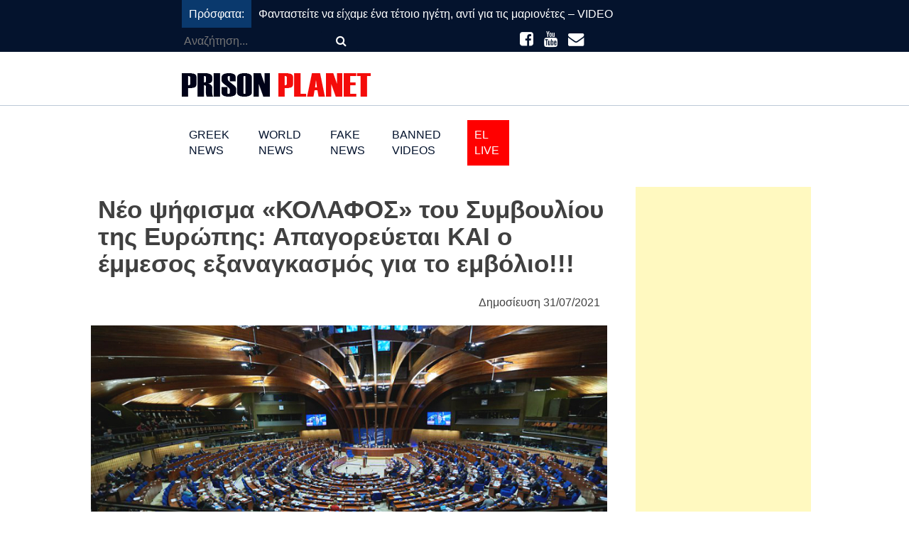

--- FILE ---
content_type: text/html; charset=UTF-8
request_url: https://www.prisonplanet.gr/world-news/neo-psifisma-kolafos-toy-symvoylioy/
body_size: 16021
content:
<!doctype html>
<html lang="el">
<head>
	<meta charset="UTF-8">
	<meta name="viewport" content="width=device-width, initial-scale=1">
	<link rel="profile" href="https://gmpg.org/xfn/11">

	<meta name='robots' content='index, follow, max-image-preview:large, max-snippet:-1, max-video-preview:-1' />

	<!-- This site is optimized with the Yoast SEO plugin v26.6 - https://yoast.com/wordpress/plugins/seo/ -->
	<title>Νέο ψήφισμα «ΚΟΛΑΦΟΣ» του Συμβουλίου της Ευρώπης: Απαγορεύεται KAI ο έμμεσος εξαναγκασμός για το εμβόλιο!!! - Prison Planet</title>
	<meta name="description" content="Καταπατάται ΚΑΘΕ ΕΝΝΟΙΑ ελευθερίας" />
	<link rel="canonical" href="https://www.prisonplanet.gr/world-news/neo-psifisma-kolafos-toy-symvoylioy/" />
	<meta property="og:locale" content="el_GR" />
	<meta property="og:type" content="article" />
	<meta property="og:title" content="Νέο ψήφισμα «ΚΟΛΑΦΟΣ» του Συμβουλίου της Ευρώπης: Απαγορεύεται KAI ο έμμεσος εξαναγκασμός για το εμβόλιο!!! - Prison Planet" />
	<meta property="og:description" content="Καταπατάται ΚΑΘΕ ΕΝΝΟΙΑ ελευθερίας" />
	<meta property="og:url" content="https://www.prisonplanet.gr/world-news/neo-psifisma-kolafos-toy-symvoylioy/" />
	<meta property="og:site_name" content="Prison Planet" />
	<meta property="article:published_time" content="2021-07-31T17:20:58+00:00" />
	<meta property="article:modified_time" content="2021-07-31T17:21:16+00:00" />
	<meta property="og:image" content="https://www.prisonplanet.gr/wp-content/uploads/2021/07/symboylio_eyrwpis.jpg" />
	<meta property="og:image:width" content="870" />
	<meta property="og:image:height" content="489" />
	<meta property="og:image:type" content="image/jpeg" />
	<meta name="author" content="Eli" />
	<meta name="twitter:card" content="summary_large_image" />
	<meta name="twitter:label1" content="Συντάχθηκε από" />
	<meta name="twitter:data1" content="Eli" />
	<meta name="twitter:label2" content="Εκτιμώμενος χρόνος ανάγνωσης" />
	<meta name="twitter:data2" content="3 λεπτά" />
	<script type="application/ld+json" class="yoast-schema-graph">{"@context":"https://schema.org","@graph":[{"@type":"Article","@id":"https://www.prisonplanet.gr/world-news/neo-psifisma-kolafos-toy-symvoylioy/#article","isPartOf":{"@id":"https://www.prisonplanet.gr/world-news/neo-psifisma-kolafos-toy-symvoylioy/"},"author":{"name":"Eli","@id":"https://www.prisonplanet.gr/#/schema/person/1530542d450a4246e120b32d43b0748f"},"headline":"Νέο ψήφισμα «ΚΟΛΑΦΟΣ» του Συμβουλίου της Ευρώπης: Απαγορεύεται KAI ο έμμεσος εξαναγκασμός για το εμβόλιο!!!","datePublished":"2021-07-31T17:20:58+00:00","dateModified":"2021-07-31T17:21:16+00:00","mainEntityOfPage":{"@id":"https://www.prisonplanet.gr/world-news/neo-psifisma-kolafos-toy-symvoylioy/"},"wordCount":20,"publisher":{"@id":"https://www.prisonplanet.gr/#organization"},"image":{"@id":"https://www.prisonplanet.gr/world-news/neo-psifisma-kolafos-toy-symvoylioy/#primaryimage"},"thumbnailUrl":"https://www.prisonplanet.gr/wp-content/uploads/2021/07/symboylio_eyrwpis.jpg","keywords":["ΚΟΣΜΟΣ"],"articleSection":["World News"],"inLanguage":"el"},{"@type":"WebPage","@id":"https://www.prisonplanet.gr/world-news/neo-psifisma-kolafos-toy-symvoylioy/","url":"https://www.prisonplanet.gr/world-news/neo-psifisma-kolafos-toy-symvoylioy/","name":"Νέο ψήφισμα «ΚΟΛΑΦΟΣ» του Συμβουλίου της Ευρώπης: Απαγορεύεται KAI ο έμμεσος εξαναγκασμός για το εμβόλιο!!! - Prison Planet","isPartOf":{"@id":"https://www.prisonplanet.gr/#website"},"primaryImageOfPage":{"@id":"https://www.prisonplanet.gr/world-news/neo-psifisma-kolafos-toy-symvoylioy/#primaryimage"},"image":{"@id":"https://www.prisonplanet.gr/world-news/neo-psifisma-kolafos-toy-symvoylioy/#primaryimage"},"thumbnailUrl":"https://www.prisonplanet.gr/wp-content/uploads/2021/07/symboylio_eyrwpis.jpg","datePublished":"2021-07-31T17:20:58+00:00","dateModified":"2021-07-31T17:21:16+00:00","description":"Καταπατάται ΚΑΘΕ ΕΝΝΟΙΑ ελευθερίας","breadcrumb":{"@id":"https://www.prisonplanet.gr/world-news/neo-psifisma-kolafos-toy-symvoylioy/#breadcrumb"},"inLanguage":"el","potentialAction":[{"@type":"ReadAction","target":["https://www.prisonplanet.gr/world-news/neo-psifisma-kolafos-toy-symvoylioy/"]}]},{"@type":"ImageObject","inLanguage":"el","@id":"https://www.prisonplanet.gr/world-news/neo-psifisma-kolafos-toy-symvoylioy/#primaryimage","url":"https://www.prisonplanet.gr/wp-content/uploads/2021/07/symboylio_eyrwpis.jpg","contentUrl":"https://www.prisonplanet.gr/wp-content/uploads/2021/07/symboylio_eyrwpis.jpg","width":870,"height":489},{"@type":"BreadcrumbList","@id":"https://www.prisonplanet.gr/world-news/neo-psifisma-kolafos-toy-symvoylioy/#breadcrumb","itemListElement":[{"@type":"ListItem","position":1,"name":"Home","item":"https://www.prisonplanet.gr/"},{"@type":"ListItem","position":2,"name":"Νέο ψήφισμα «ΚΟΛΑΦΟΣ» του Συμβουλίου της Ευρώπης: Απαγορεύεται KAI ο έμμεσος εξαναγκασμός για το εμβόλιο!!!"}]},{"@type":"WebSite","@id":"https://www.prisonplanet.gr/#website","url":"https://www.prisonplanet.gr/","name":"Prison Planet","description":"","publisher":{"@id":"https://www.prisonplanet.gr/#organization"},"potentialAction":[{"@type":"SearchAction","target":{"@type":"EntryPoint","urlTemplate":"https://www.prisonplanet.gr/?s={search_term_string}"},"query-input":{"@type":"PropertyValueSpecification","valueRequired":true,"valueName":"search_term_string"}}],"inLanguage":"el"},{"@type":"Organization","@id":"https://www.prisonplanet.gr/#organization","name":"Prison Planet","url":"https://www.prisonplanet.gr/","logo":{"@type":"ImageObject","inLanguage":"el","@id":"https://www.prisonplanet.gr/#/schema/logo/image/","url":"https://www.prisonplanet.gr/wp-content/uploads/2020/06/prisonplanet_logo_black.png","contentUrl":"https://www.prisonplanet.gr/wp-content/uploads/2020/06/prisonplanet_logo_black.png","width":266,"height":33,"caption":"Prison Planet"},"image":{"@id":"https://www.prisonplanet.gr/#/schema/logo/image/"}},{"@type":"Person","@id":"https://www.prisonplanet.gr/#/schema/person/1530542d450a4246e120b32d43b0748f","name":"Eli","sameAs":["https://www.prisonplanet.gr"]}]}</script>
	<!-- / Yoast SEO plugin. -->


<link rel='dns-prefetch' href='//use.fontawesome.com' />
<link rel='dns-prefetch' href='//stats.wp.com' />
<link rel="alternate" type="application/rss+xml" title="Ροή RSS &raquo; Prison Planet" href="https://www.prisonplanet.gr/feed/" />
<link rel="alternate" type="application/rss+xml" title="Ροή Σχολίων &raquo; Prison Planet" href="https://www.prisonplanet.gr/comments/feed/" />
<link rel="alternate" title="oEmbed (JSON)" type="application/json+oembed" href="https://www.prisonplanet.gr/wp-json/oembed/1.0/embed?url=https%3A%2F%2Fwww.prisonplanet.gr%2Fworld-news%2Fneo-psifisma-kolafos-toy-symvoylioy%2F" />
<link rel="alternate" title="oEmbed (XML)" type="text/xml+oembed" href="https://www.prisonplanet.gr/wp-json/oembed/1.0/embed?url=https%3A%2F%2Fwww.prisonplanet.gr%2Fworld-news%2Fneo-psifisma-kolafos-toy-symvoylioy%2F&#038;format=xml" />
<style id='wp-img-auto-sizes-contain-inline-css'>
img:is([sizes=auto i],[sizes^="auto," i]){contain-intrinsic-size:3000px 1500px}
/*# sourceURL=wp-img-auto-sizes-contain-inline-css */
</style>
<style id='wp-emoji-styles-inline-css'>

	img.wp-smiley, img.emoji {
		display: inline !important;
		border: none !important;
		box-shadow: none !important;
		height: 1em !important;
		width: 1em !important;
		margin: 0 0.07em !important;
		vertical-align: -0.1em !important;
		background: none !important;
		padding: 0 !important;
	}
/*# sourceURL=wp-emoji-styles-inline-css */
</style>
<style id='wp-block-library-inline-css'>
:root{--wp-block-synced-color:#7a00df;--wp-block-synced-color--rgb:122,0,223;--wp-bound-block-color:var(--wp-block-synced-color);--wp-editor-canvas-background:#ddd;--wp-admin-theme-color:#007cba;--wp-admin-theme-color--rgb:0,124,186;--wp-admin-theme-color-darker-10:#006ba1;--wp-admin-theme-color-darker-10--rgb:0,107,160.5;--wp-admin-theme-color-darker-20:#005a87;--wp-admin-theme-color-darker-20--rgb:0,90,135;--wp-admin-border-width-focus:2px}@media (min-resolution:192dpi){:root{--wp-admin-border-width-focus:1.5px}}.wp-element-button{cursor:pointer}:root .has-very-light-gray-background-color{background-color:#eee}:root .has-very-dark-gray-background-color{background-color:#313131}:root .has-very-light-gray-color{color:#eee}:root .has-very-dark-gray-color{color:#313131}:root .has-vivid-green-cyan-to-vivid-cyan-blue-gradient-background{background:linear-gradient(135deg,#00d084,#0693e3)}:root .has-purple-crush-gradient-background{background:linear-gradient(135deg,#34e2e4,#4721fb 50%,#ab1dfe)}:root .has-hazy-dawn-gradient-background{background:linear-gradient(135deg,#faaca8,#dad0ec)}:root .has-subdued-olive-gradient-background{background:linear-gradient(135deg,#fafae1,#67a671)}:root .has-atomic-cream-gradient-background{background:linear-gradient(135deg,#fdd79a,#004a59)}:root .has-nightshade-gradient-background{background:linear-gradient(135deg,#330968,#31cdcf)}:root .has-midnight-gradient-background{background:linear-gradient(135deg,#020381,#2874fc)}:root{--wp--preset--font-size--normal:16px;--wp--preset--font-size--huge:42px}.has-regular-font-size{font-size:1em}.has-larger-font-size{font-size:2.625em}.has-normal-font-size{font-size:var(--wp--preset--font-size--normal)}.has-huge-font-size{font-size:var(--wp--preset--font-size--huge)}.has-text-align-center{text-align:center}.has-text-align-left{text-align:left}.has-text-align-right{text-align:right}.has-fit-text{white-space:nowrap!important}#end-resizable-editor-section{display:none}.aligncenter{clear:both}.items-justified-left{justify-content:flex-start}.items-justified-center{justify-content:center}.items-justified-right{justify-content:flex-end}.items-justified-space-between{justify-content:space-between}.screen-reader-text{border:0;clip-path:inset(50%);height:1px;margin:-1px;overflow:hidden;padding:0;position:absolute;width:1px;word-wrap:normal!important}.screen-reader-text:focus{background-color:#ddd;clip-path:none;color:#444;display:block;font-size:1em;height:auto;left:5px;line-height:normal;padding:15px 23px 14px;text-decoration:none;top:5px;width:auto;z-index:100000}html :where(.has-border-color){border-style:solid}html :where([style*=border-top-color]){border-top-style:solid}html :where([style*=border-right-color]){border-right-style:solid}html :where([style*=border-bottom-color]){border-bottom-style:solid}html :where([style*=border-left-color]){border-left-style:solid}html :where([style*=border-width]){border-style:solid}html :where([style*=border-top-width]){border-top-style:solid}html :where([style*=border-right-width]){border-right-style:solid}html :where([style*=border-bottom-width]){border-bottom-style:solid}html :where([style*=border-left-width]){border-left-style:solid}html :where(img[class*=wp-image-]){height:auto;max-width:100%}:where(figure){margin:0 0 1em}html :where(.is-position-sticky){--wp-admin--admin-bar--position-offset:var(--wp-admin--admin-bar--height,0px)}@media screen and (max-width:600px){html :where(.is-position-sticky){--wp-admin--admin-bar--position-offset:0px}}

/*# sourceURL=wp-block-library-inline-css */
</style><style id='wp-block-image-inline-css'>
.wp-block-image>a,.wp-block-image>figure>a{display:inline-block}.wp-block-image img{box-sizing:border-box;height:auto;max-width:100%;vertical-align:bottom}@media not (prefers-reduced-motion){.wp-block-image img.hide{visibility:hidden}.wp-block-image img.show{animation:show-content-image .4s}}.wp-block-image[style*=border-radius] img,.wp-block-image[style*=border-radius]>a{border-radius:inherit}.wp-block-image.has-custom-border img{box-sizing:border-box}.wp-block-image.aligncenter{text-align:center}.wp-block-image.alignfull>a,.wp-block-image.alignwide>a{width:100%}.wp-block-image.alignfull img,.wp-block-image.alignwide img{height:auto;width:100%}.wp-block-image .aligncenter,.wp-block-image .alignleft,.wp-block-image .alignright,.wp-block-image.aligncenter,.wp-block-image.alignleft,.wp-block-image.alignright{display:table}.wp-block-image .aligncenter>figcaption,.wp-block-image .alignleft>figcaption,.wp-block-image .alignright>figcaption,.wp-block-image.aligncenter>figcaption,.wp-block-image.alignleft>figcaption,.wp-block-image.alignright>figcaption{caption-side:bottom;display:table-caption}.wp-block-image .alignleft{float:left;margin:.5em 1em .5em 0}.wp-block-image .alignright{float:right;margin:.5em 0 .5em 1em}.wp-block-image .aligncenter{margin-left:auto;margin-right:auto}.wp-block-image :where(figcaption){margin-bottom:1em;margin-top:.5em}.wp-block-image.is-style-circle-mask img{border-radius:9999px}@supports ((-webkit-mask-image:none) or (mask-image:none)) or (-webkit-mask-image:none){.wp-block-image.is-style-circle-mask img{border-radius:0;-webkit-mask-image:url('data:image/svg+xml;utf8,<svg viewBox="0 0 100 100" xmlns="http://www.w3.org/2000/svg"><circle cx="50" cy="50" r="50"/></svg>');mask-image:url('data:image/svg+xml;utf8,<svg viewBox="0 0 100 100" xmlns="http://www.w3.org/2000/svg"><circle cx="50" cy="50" r="50"/></svg>');mask-mode:alpha;-webkit-mask-position:center;mask-position:center;-webkit-mask-repeat:no-repeat;mask-repeat:no-repeat;-webkit-mask-size:contain;mask-size:contain}}:root :where(.wp-block-image.is-style-rounded img,.wp-block-image .is-style-rounded img){border-radius:9999px}.wp-block-image figure{margin:0}.wp-lightbox-container{display:flex;flex-direction:column;position:relative}.wp-lightbox-container img{cursor:zoom-in}.wp-lightbox-container img:hover+button{opacity:1}.wp-lightbox-container button{align-items:center;backdrop-filter:blur(16px) saturate(180%);background-color:#5a5a5a40;border:none;border-radius:4px;cursor:zoom-in;display:flex;height:20px;justify-content:center;opacity:0;padding:0;position:absolute;right:16px;text-align:center;top:16px;width:20px;z-index:100}@media not (prefers-reduced-motion){.wp-lightbox-container button{transition:opacity .2s ease}}.wp-lightbox-container button:focus-visible{outline:3px auto #5a5a5a40;outline:3px auto -webkit-focus-ring-color;outline-offset:3px}.wp-lightbox-container button:hover{cursor:pointer;opacity:1}.wp-lightbox-container button:focus{opacity:1}.wp-lightbox-container button:focus,.wp-lightbox-container button:hover,.wp-lightbox-container button:not(:hover):not(:active):not(.has-background){background-color:#5a5a5a40;border:none}.wp-lightbox-overlay{box-sizing:border-box;cursor:zoom-out;height:100vh;left:0;overflow:hidden;position:fixed;top:0;visibility:hidden;width:100%;z-index:100000}.wp-lightbox-overlay .close-button{align-items:center;cursor:pointer;display:flex;justify-content:center;min-height:40px;min-width:40px;padding:0;position:absolute;right:calc(env(safe-area-inset-right) + 16px);top:calc(env(safe-area-inset-top) + 16px);z-index:5000000}.wp-lightbox-overlay .close-button:focus,.wp-lightbox-overlay .close-button:hover,.wp-lightbox-overlay .close-button:not(:hover):not(:active):not(.has-background){background:none;border:none}.wp-lightbox-overlay .lightbox-image-container{height:var(--wp--lightbox-container-height);left:50%;overflow:hidden;position:absolute;top:50%;transform:translate(-50%,-50%);transform-origin:top left;width:var(--wp--lightbox-container-width);z-index:9999999999}.wp-lightbox-overlay .wp-block-image{align-items:center;box-sizing:border-box;display:flex;height:100%;justify-content:center;margin:0;position:relative;transform-origin:0 0;width:100%;z-index:3000000}.wp-lightbox-overlay .wp-block-image img{height:var(--wp--lightbox-image-height);min-height:var(--wp--lightbox-image-height);min-width:var(--wp--lightbox-image-width);width:var(--wp--lightbox-image-width)}.wp-lightbox-overlay .wp-block-image figcaption{display:none}.wp-lightbox-overlay button{background:none;border:none}.wp-lightbox-overlay .scrim{background-color:#fff;height:100%;opacity:.9;position:absolute;width:100%;z-index:2000000}.wp-lightbox-overlay.active{visibility:visible}@media not (prefers-reduced-motion){.wp-lightbox-overlay.active{animation:turn-on-visibility .25s both}.wp-lightbox-overlay.active img{animation:turn-on-visibility .35s both}.wp-lightbox-overlay.show-closing-animation:not(.active){animation:turn-off-visibility .35s both}.wp-lightbox-overlay.show-closing-animation:not(.active) img{animation:turn-off-visibility .25s both}.wp-lightbox-overlay.zoom.active{animation:none;opacity:1;visibility:visible}.wp-lightbox-overlay.zoom.active .lightbox-image-container{animation:lightbox-zoom-in .4s}.wp-lightbox-overlay.zoom.active .lightbox-image-container img{animation:none}.wp-lightbox-overlay.zoom.active .scrim{animation:turn-on-visibility .4s forwards}.wp-lightbox-overlay.zoom.show-closing-animation:not(.active){animation:none}.wp-lightbox-overlay.zoom.show-closing-animation:not(.active) .lightbox-image-container{animation:lightbox-zoom-out .4s}.wp-lightbox-overlay.zoom.show-closing-animation:not(.active) .lightbox-image-container img{animation:none}.wp-lightbox-overlay.zoom.show-closing-animation:not(.active) .scrim{animation:turn-off-visibility .4s forwards}}@keyframes show-content-image{0%{visibility:hidden}99%{visibility:hidden}to{visibility:visible}}@keyframes turn-on-visibility{0%{opacity:0}to{opacity:1}}@keyframes turn-off-visibility{0%{opacity:1;visibility:visible}99%{opacity:0;visibility:visible}to{opacity:0;visibility:hidden}}@keyframes lightbox-zoom-in{0%{transform:translate(calc((-100vw + var(--wp--lightbox-scrollbar-width))/2 + var(--wp--lightbox-initial-left-position)),calc(-50vh + var(--wp--lightbox-initial-top-position))) scale(var(--wp--lightbox-scale))}to{transform:translate(-50%,-50%) scale(1)}}@keyframes lightbox-zoom-out{0%{transform:translate(-50%,-50%) scale(1);visibility:visible}99%{visibility:visible}to{transform:translate(calc((-100vw + var(--wp--lightbox-scrollbar-width))/2 + var(--wp--lightbox-initial-left-position)),calc(-50vh + var(--wp--lightbox-initial-top-position))) scale(var(--wp--lightbox-scale));visibility:hidden}}
/*# sourceURL=https://www.prisonplanet.gr/wp-includes/blocks/image/style.min.css */
</style>
<style id='wp-block-paragraph-inline-css'>
.is-small-text{font-size:.875em}.is-regular-text{font-size:1em}.is-large-text{font-size:2.25em}.is-larger-text{font-size:3em}.has-drop-cap:not(:focus):first-letter{float:left;font-size:8.4em;font-style:normal;font-weight:100;line-height:.68;margin:.05em .1em 0 0;text-transform:uppercase}body.rtl .has-drop-cap:not(:focus):first-letter{float:none;margin-left:.1em}p.has-drop-cap.has-background{overflow:hidden}:root :where(p.has-background){padding:1.25em 2.375em}:where(p.has-text-color:not(.has-link-color)) a{color:inherit}p.has-text-align-left[style*="writing-mode:vertical-lr"],p.has-text-align-right[style*="writing-mode:vertical-rl"]{rotate:180deg}
/*# sourceURL=https://www.prisonplanet.gr/wp-includes/blocks/paragraph/style.min.css */
</style>
<style id='global-styles-inline-css'>
:root{--wp--preset--aspect-ratio--square: 1;--wp--preset--aspect-ratio--4-3: 4/3;--wp--preset--aspect-ratio--3-4: 3/4;--wp--preset--aspect-ratio--3-2: 3/2;--wp--preset--aspect-ratio--2-3: 2/3;--wp--preset--aspect-ratio--16-9: 16/9;--wp--preset--aspect-ratio--9-16: 9/16;--wp--preset--color--black: #000000;--wp--preset--color--cyan-bluish-gray: #abb8c3;--wp--preset--color--white: #ffffff;--wp--preset--color--pale-pink: #f78da7;--wp--preset--color--vivid-red: #cf2e2e;--wp--preset--color--luminous-vivid-orange: #ff6900;--wp--preset--color--luminous-vivid-amber: #fcb900;--wp--preset--color--light-green-cyan: #7bdcb5;--wp--preset--color--vivid-green-cyan: #00d084;--wp--preset--color--pale-cyan-blue: #8ed1fc;--wp--preset--color--vivid-cyan-blue: #0693e3;--wp--preset--color--vivid-purple: #9b51e0;--wp--preset--gradient--vivid-cyan-blue-to-vivid-purple: linear-gradient(135deg,rgb(6,147,227) 0%,rgb(155,81,224) 100%);--wp--preset--gradient--light-green-cyan-to-vivid-green-cyan: linear-gradient(135deg,rgb(122,220,180) 0%,rgb(0,208,130) 100%);--wp--preset--gradient--luminous-vivid-amber-to-luminous-vivid-orange: linear-gradient(135deg,rgb(252,185,0) 0%,rgb(255,105,0) 100%);--wp--preset--gradient--luminous-vivid-orange-to-vivid-red: linear-gradient(135deg,rgb(255,105,0) 0%,rgb(207,46,46) 100%);--wp--preset--gradient--very-light-gray-to-cyan-bluish-gray: linear-gradient(135deg,rgb(238,238,238) 0%,rgb(169,184,195) 100%);--wp--preset--gradient--cool-to-warm-spectrum: linear-gradient(135deg,rgb(74,234,220) 0%,rgb(151,120,209) 20%,rgb(207,42,186) 40%,rgb(238,44,130) 60%,rgb(251,105,98) 80%,rgb(254,248,76) 100%);--wp--preset--gradient--blush-light-purple: linear-gradient(135deg,rgb(255,206,236) 0%,rgb(152,150,240) 100%);--wp--preset--gradient--blush-bordeaux: linear-gradient(135deg,rgb(254,205,165) 0%,rgb(254,45,45) 50%,rgb(107,0,62) 100%);--wp--preset--gradient--luminous-dusk: linear-gradient(135deg,rgb(255,203,112) 0%,rgb(199,81,192) 50%,rgb(65,88,208) 100%);--wp--preset--gradient--pale-ocean: linear-gradient(135deg,rgb(255,245,203) 0%,rgb(182,227,212) 50%,rgb(51,167,181) 100%);--wp--preset--gradient--electric-grass: linear-gradient(135deg,rgb(202,248,128) 0%,rgb(113,206,126) 100%);--wp--preset--gradient--midnight: linear-gradient(135deg,rgb(2,3,129) 0%,rgb(40,116,252) 100%);--wp--preset--font-size--small: 13px;--wp--preset--font-size--medium: 20px;--wp--preset--font-size--large: 36px;--wp--preset--font-size--x-large: 42px;--wp--preset--spacing--20: 0.44rem;--wp--preset--spacing--30: 0.67rem;--wp--preset--spacing--40: 1rem;--wp--preset--spacing--50: 1.5rem;--wp--preset--spacing--60: 2.25rem;--wp--preset--spacing--70: 3.38rem;--wp--preset--spacing--80: 5.06rem;--wp--preset--shadow--natural: 6px 6px 9px rgba(0, 0, 0, 0.2);--wp--preset--shadow--deep: 12px 12px 50px rgba(0, 0, 0, 0.4);--wp--preset--shadow--sharp: 6px 6px 0px rgba(0, 0, 0, 0.2);--wp--preset--shadow--outlined: 6px 6px 0px -3px rgb(255, 255, 255), 6px 6px rgb(0, 0, 0);--wp--preset--shadow--crisp: 6px 6px 0px rgb(0, 0, 0);}:where(.is-layout-flex){gap: 0.5em;}:where(.is-layout-grid){gap: 0.5em;}body .is-layout-flex{display: flex;}.is-layout-flex{flex-wrap: wrap;align-items: center;}.is-layout-flex > :is(*, div){margin: 0;}body .is-layout-grid{display: grid;}.is-layout-grid > :is(*, div){margin: 0;}:where(.wp-block-columns.is-layout-flex){gap: 2em;}:where(.wp-block-columns.is-layout-grid){gap: 2em;}:where(.wp-block-post-template.is-layout-flex){gap: 1.25em;}:where(.wp-block-post-template.is-layout-grid){gap: 1.25em;}.has-black-color{color: var(--wp--preset--color--black) !important;}.has-cyan-bluish-gray-color{color: var(--wp--preset--color--cyan-bluish-gray) !important;}.has-white-color{color: var(--wp--preset--color--white) !important;}.has-pale-pink-color{color: var(--wp--preset--color--pale-pink) !important;}.has-vivid-red-color{color: var(--wp--preset--color--vivid-red) !important;}.has-luminous-vivid-orange-color{color: var(--wp--preset--color--luminous-vivid-orange) !important;}.has-luminous-vivid-amber-color{color: var(--wp--preset--color--luminous-vivid-amber) !important;}.has-light-green-cyan-color{color: var(--wp--preset--color--light-green-cyan) !important;}.has-vivid-green-cyan-color{color: var(--wp--preset--color--vivid-green-cyan) !important;}.has-pale-cyan-blue-color{color: var(--wp--preset--color--pale-cyan-blue) !important;}.has-vivid-cyan-blue-color{color: var(--wp--preset--color--vivid-cyan-blue) !important;}.has-vivid-purple-color{color: var(--wp--preset--color--vivid-purple) !important;}.has-black-background-color{background-color: var(--wp--preset--color--black) !important;}.has-cyan-bluish-gray-background-color{background-color: var(--wp--preset--color--cyan-bluish-gray) !important;}.has-white-background-color{background-color: var(--wp--preset--color--white) !important;}.has-pale-pink-background-color{background-color: var(--wp--preset--color--pale-pink) !important;}.has-vivid-red-background-color{background-color: var(--wp--preset--color--vivid-red) !important;}.has-luminous-vivid-orange-background-color{background-color: var(--wp--preset--color--luminous-vivid-orange) !important;}.has-luminous-vivid-amber-background-color{background-color: var(--wp--preset--color--luminous-vivid-amber) !important;}.has-light-green-cyan-background-color{background-color: var(--wp--preset--color--light-green-cyan) !important;}.has-vivid-green-cyan-background-color{background-color: var(--wp--preset--color--vivid-green-cyan) !important;}.has-pale-cyan-blue-background-color{background-color: var(--wp--preset--color--pale-cyan-blue) !important;}.has-vivid-cyan-blue-background-color{background-color: var(--wp--preset--color--vivid-cyan-blue) !important;}.has-vivid-purple-background-color{background-color: var(--wp--preset--color--vivid-purple) !important;}.has-black-border-color{border-color: var(--wp--preset--color--black) !important;}.has-cyan-bluish-gray-border-color{border-color: var(--wp--preset--color--cyan-bluish-gray) !important;}.has-white-border-color{border-color: var(--wp--preset--color--white) !important;}.has-pale-pink-border-color{border-color: var(--wp--preset--color--pale-pink) !important;}.has-vivid-red-border-color{border-color: var(--wp--preset--color--vivid-red) !important;}.has-luminous-vivid-orange-border-color{border-color: var(--wp--preset--color--luminous-vivid-orange) !important;}.has-luminous-vivid-amber-border-color{border-color: var(--wp--preset--color--luminous-vivid-amber) !important;}.has-light-green-cyan-border-color{border-color: var(--wp--preset--color--light-green-cyan) !important;}.has-vivid-green-cyan-border-color{border-color: var(--wp--preset--color--vivid-green-cyan) !important;}.has-pale-cyan-blue-border-color{border-color: var(--wp--preset--color--pale-cyan-blue) !important;}.has-vivid-cyan-blue-border-color{border-color: var(--wp--preset--color--vivid-cyan-blue) !important;}.has-vivid-purple-border-color{border-color: var(--wp--preset--color--vivid-purple) !important;}.has-vivid-cyan-blue-to-vivid-purple-gradient-background{background: var(--wp--preset--gradient--vivid-cyan-blue-to-vivid-purple) !important;}.has-light-green-cyan-to-vivid-green-cyan-gradient-background{background: var(--wp--preset--gradient--light-green-cyan-to-vivid-green-cyan) !important;}.has-luminous-vivid-amber-to-luminous-vivid-orange-gradient-background{background: var(--wp--preset--gradient--luminous-vivid-amber-to-luminous-vivid-orange) !important;}.has-luminous-vivid-orange-to-vivid-red-gradient-background{background: var(--wp--preset--gradient--luminous-vivid-orange-to-vivid-red) !important;}.has-very-light-gray-to-cyan-bluish-gray-gradient-background{background: var(--wp--preset--gradient--very-light-gray-to-cyan-bluish-gray) !important;}.has-cool-to-warm-spectrum-gradient-background{background: var(--wp--preset--gradient--cool-to-warm-spectrum) !important;}.has-blush-light-purple-gradient-background{background: var(--wp--preset--gradient--blush-light-purple) !important;}.has-blush-bordeaux-gradient-background{background: var(--wp--preset--gradient--blush-bordeaux) !important;}.has-luminous-dusk-gradient-background{background: var(--wp--preset--gradient--luminous-dusk) !important;}.has-pale-ocean-gradient-background{background: var(--wp--preset--gradient--pale-ocean) !important;}.has-electric-grass-gradient-background{background: var(--wp--preset--gradient--electric-grass) !important;}.has-midnight-gradient-background{background: var(--wp--preset--gradient--midnight) !important;}.has-small-font-size{font-size: var(--wp--preset--font-size--small) !important;}.has-medium-font-size{font-size: var(--wp--preset--font-size--medium) !important;}.has-large-font-size{font-size: var(--wp--preset--font-size--large) !important;}.has-x-large-font-size{font-size: var(--wp--preset--font-size--x-large) !important;}
/*# sourceURL=global-styles-inline-css */
</style>

<style id='classic-theme-styles-inline-css'>
/*! This file is auto-generated */
.wp-block-button__link{color:#fff;background-color:#32373c;border-radius:9999px;box-shadow:none;text-decoration:none;padding:calc(.667em + 2px) calc(1.333em + 2px);font-size:1.125em}.wp-block-file__button{background:#32373c;color:#fff;text-decoration:none}
/*# sourceURL=/wp-includes/css/classic-themes.min.css */
</style>
<link rel='stylesheet' id='prisonplanet-style-css' href='https://www.prisonplanet.gr/wp-content/themes/prisonplanet/style.css?ver=1.0.0' media='all' />
<link rel='stylesheet' id='additional-style-css' href='https://www.prisonplanet.gr/wp-content/themes/prisonplanet/css/custom_style.css?ver=1.3.2' media='all' />
<script src="https://use.fontawesome.com/48d2ae5c27.js?ver=6.9" id="font-awesome-js" type="b1bd6478cba9f3412b0dba45-text/javascript"></script>
<link rel="https://api.w.org/" href="https://www.prisonplanet.gr/wp-json/" /><link rel="alternate" title="JSON" type="application/json" href="https://www.prisonplanet.gr/wp-json/wp/v2/posts/3192" /><link rel="EditURI" type="application/rsd+xml" title="RSD" href="https://www.prisonplanet.gr/xmlrpc.php?rsd" />
<meta name="generator" content="WordPress 6.9" />
<link rel='shortlink' href='https://www.prisonplanet.gr/?p=3192' />

<!-- Quantcast Choice. Consent Manager Tag v2.0 (for TCF 2.0) -->
<script type="b1bd6478cba9f3412b0dba45-text/javascript" async=true>
(function() {
  var host = window.location.hostname;
  var element = document.createElement('script');
  var firstScript = document.getElementsByTagName('script')[0];
  var url = 'https://cmp.quantcast.com'
    .concat('/choice/', 'Rn87dqEuC7gjy', '/', host, '/choice.js?tag_version=V2');
  var uspTries = 0;
  var uspTriesLimit = 3;
  element.async = true;
  element.type = 'text/javascript';
  element.src = url;

  firstScript.parentNode.insertBefore(element, firstScript);

  function makeStub() {
    var TCF_LOCATOR_NAME = '__tcfapiLocator';
    var queue = [];
    var win = window;
    var cmpFrame;

    function addFrame() {
      var doc = win.document;
      var otherCMP = !!(win.frames[TCF_LOCATOR_NAME]);

      if (!otherCMP) {
        if (doc.body) {
          var iframe = doc.createElement('iframe');

          iframe.style.cssText = 'display:none';
          iframe.name = TCF_LOCATOR_NAME;
          doc.body.appendChild(iframe);
        } else {
          setTimeout(addFrame, 5);
        }
      }
      return !otherCMP;
    }

    function tcfAPIHandler() {
      var gdprApplies;
      var args = arguments;

      if (!args.length) {
        return queue;
      } else if (args[0] === 'setGdprApplies') {
        if (
          args.length > 3 &&
          args[2] === 2 &&
          typeof args[3] === 'boolean'
        ) {
          gdprApplies = args[3];
          if (typeof args[2] === 'function') {
            args[2]('set', true);
          }
        }
      } else if (args[0] === 'ping') {
        var retr = {
          gdprApplies: gdprApplies,
          cmpLoaded: false,
          cmpStatus: 'stub'
        };

        if (typeof args[2] === 'function') {
          args[2](retr);
        }
      } else {
        if(args[0] === 'init' && typeof args[3] === 'object') {
          args[3] = Object.assign(args[3], { tag_version: 'V2' });
        }
        queue.push(args);
      }
    }

    function postMessageEventHandler(event) {
      var msgIsString = typeof event.data === 'string';
      var json = {};

      try {
        if (msgIsString) {
          json = JSON.parse(event.data);
        } else {
          json = event.data;
        }
      } catch (ignore) {}

      var payload = json.__tcfapiCall;

      if (payload) {
        window.__tcfapi(
          payload.command,
          payload.version,
          function(retValue, success) {
            var returnMsg = {
              __tcfapiReturn: {
                returnValue: retValue,
                success: success,
                callId: payload.callId
              }
            };
            if (msgIsString) {
              returnMsg = JSON.stringify(returnMsg);
            }
            if (event && event.source && event.source.postMessage) {
              event.source.postMessage(returnMsg, '*');
            }
          },
          payload.parameter
        );
      }
    }

    while (win) {
      try {
        if (win.frames[TCF_LOCATOR_NAME]) {
          cmpFrame = win;
          break;
        }
      } catch (ignore) {}

      if (win === window.top) {
        break;
      }
      win = win.parent;
    }
    if (!cmpFrame) {
      addFrame();
      win.__tcfapi = tcfAPIHandler;
      win.addEventListener('message', postMessageEventHandler, false);
    }
  };

  makeStub();

  var uspStubFunction = function() {
    var arg = arguments;
    if (typeof window.__uspapi !== uspStubFunction) {
      setTimeout(function() {
        if (typeof window.__uspapi !== 'undefined') {
          window.__uspapi.apply(window.__uspapi, arg);
        }
      }, 500);
    }
  };

  var checkIfUspIsReady = function() {
    uspTries++;
    if (window.__uspapi === uspStubFunction && uspTries < uspTriesLimit) {
      console.warn('USP is not accessible');
    } else {
      clearInterval(uspInterval);
    }
  };

  if (typeof window.__uspapi === 'undefined') {
    window.__uspapi = uspStubFunction;
    var uspInterval = setInterval(checkIfUspIsReady, 6000);
  }
})();
</script>
<!-- End Quantcast Choice. Consent Manager Tag v2.0 (for TCF 2.0) -->

<!-- Global site tag (gtag.js) - Google Analytics -->
<script async src="https://www.googletagmanager.com/gtag/js?id=UA-35964828-1" type="b1bd6478cba9f3412b0dba45-text/javascript"></script>
<script type="b1bd6478cba9f3412b0dba45-text/javascript">
	window.dataLayer = window.dataLayer || [];
	function gtag(){dataLayer.push(arguments);}
	gtag('js', new Date());

	gtag('config', 'UA-35964828-1');
</script>
<!-- End Google Analytics -->
	<style>img#wpstats{display:none}</style>
				<style type="text/css">
					.site-title,
			.site-description {
				position: absolute;
				clip: rect(1px, 1px, 1px, 1px);
				}
					</style>
		<link rel="icon" href="https://www.prisonplanet.gr/wp-content/uploads/2020/06/pp_icon.jpg" sizes="32x32" />
<link rel="icon" href="https://www.prisonplanet.gr/wp-content/uploads/2020/06/pp_icon.jpg" sizes="192x192" />
<link rel="apple-touch-icon" href="https://www.prisonplanet.gr/wp-content/uploads/2020/06/pp_icon.jpg" />
<meta name="msapplication-TileImage" content="https://www.prisonplanet.gr/wp-content/uploads/2020/06/pp_icon.jpg" />
</head>

<body class="wp-singular post-template-default single single-post postid-3192 single-format-standard wp-custom-logo wp-theme-prisonplanet">
<div id="page" class="site">
	<a class="skip-link screen-reader-text" href="#primary">Μετάβαση στο περιεχόμενο</a>

	<header id="masthead" class="site-header flex-container">
		<div class="header-top">
			<div class="flex-container narrow">
				<p class="recent-posts-label">Πρόσφατα:</p>
									<p class="recent-post"><a href="https://www.prisonplanet.gr/world-news/fantasteite-na-eichame-ena-tetoio-igeti-anti-gia-tis-marionetes-video/">Φανταστείτε να είχαμε ένα τέτοιο ηγέτη, αντί για τις μαριονέτες – VIDEO</a></p>
								<div class="searchbox">
					<form role="search" class="search-form" id="searchform" method="get" action="https://www.prisonplanet.gr/">
    <label>
      <span class="screen-reader-text">Αναζήτηση για:</span>
      <input type="search" class="search-field" name="s" placeholder="Αναζήτηση..." value="">
      <button class="search-btn" type="submit">
        <i class="fa fa-search"></i>
      </button>
</form>
				</div>
				<div class="social-links">
					<a><i class="fa fa-facebook-square"></i></a>
					<a><i class="fa fa-youtube"></i></a>
					<a><i class="fa fa-envelope"></i></a>
				</div>
			</div>
		</div>
		<div class="header-bottom">
			<div class="flex-container narrow">
				<div class="site-branding">
					<a href="https://www.prisonplanet.gr/" class="custom-logo-link" rel="home"><img width="266" height="33" src="https://www.prisonplanet.gr/wp-content/uploads/2020/06/prisonplanet_logo_black.png" class="custom-logo" alt="Prison Planet" decoding="async" /></a>				</div><!-- .site-branding -->
			</div>
		</div> <!--Header bottom -->
		<nav id="site-navigation" class="main-navigation narrow">
			<button class="menu-toggle" aria-controls="primary-menu" aria-expanded="false">Κατηγορίες</button>
			<div class="menu-mainmenu-container"><ul id="primary-menu" class="menu"><li id="menu-item-388" class="menu-item menu-item-type-taxonomy menu-item-object-category menu-item-388"><a href="https://www.prisonplanet.gr/greek-news/">Greek News</a></li>
<li id="menu-item-389" class="menu-item menu-item-type-taxonomy menu-item-object-category current-post-ancestor current-menu-parent current-post-parent menu-item-389"><a href="https://www.prisonplanet.gr/world-news/">World News</a></li>
<li id="menu-item-387" class="menu-item menu-item-type-taxonomy menu-item-object-category menu-item-387"><a href="https://www.prisonplanet.gr/fake-news/">Fake News</a></li>
<li id="menu-item-385" class="menu-item menu-item-type-taxonomy menu-item-object-category menu-item-385"><a href="https://www.prisonplanet.gr/banned-videos/">Banned Videos</a></li>
<li id="menu-item-435" class="el-live menu-item menu-item-type-custom menu-item-object-custom menu-item-435"><a target="_blank" href="https://www.el.gr/live/">EL Live</a></li>
</ul></div>		</nav><!-- #site-navigation -->

	</header><!-- #masthead -->
<main id="primary" class="site-main flex-container narrow">
	<section class="entry-container">

		<article id="post-3192" class="post-3192 post type-post status-publish format-standard has-post-thumbnail hentry category-world-news tag-kosmos">
	<header class="entry-header">
		<h1 class="entry-title">Νέο ψήφισμα «ΚΟΛΑΦΟΣ» του Συμβουλίου της Ευρώπης: Απαγορεύεται KAI ο έμμεσος εξαναγκασμός για το εμβόλιο!!!</h1>			<div class="entry-meta">
				<span class="posted-on">Δημοσίευση <a href="https://www.prisonplanet.gr/world-news/neo-psifisma-kolafos-toy-symvoylioy/" rel="bookmark"><time class="entry-date published" datetime="2021-07-31T20:20:58+03:00">31/07/2021</time><time class="updated" datetime="2021-07-31T20:21:16+03:00">31/07/2021</time></a></span>			</div><!-- .entry-meta -->
			</header><!-- .entry-header -->
	<div class="post-thumbnail "><img width="870" height="489" src="https://www.prisonplanet.gr/wp-content/uploads/2021/07/symboylio_eyrwpis.jpg" class="attachment-post-thumbnail size-post-thumbnail wp-post-image" alt="" decoding="async" fetchpriority="high" srcset="https://www.prisonplanet.gr/wp-content/uploads/2021/07/symboylio_eyrwpis.jpg 870w, https://www.prisonplanet.gr/wp-content/uploads/2021/07/symboylio_eyrwpis-670x377.jpg 670w, https://www.prisonplanet.gr/wp-content/uploads/2021/07/symboylio_eyrwpis-315x177.jpg 315w, https://www.prisonplanet.gr/wp-content/uploads/2021/07/symboylio_eyrwpis-768x432.jpg 768w" sizes="(max-width: 870px) 100vw, 870px" />			</div><!-- .post-thumbnail -->

			<div class="entry-content">
		
<p>Η Κοινοβουλευτική Συνέλευση του Συμβουλίου της Ευρώπης&nbsp;<strong><a href="https://pace.coe.int/en/files/29348/html" target="_blank" rel="noreferrer noopener">με νέο ψήφισμα στις 22.6.2021</a></strong>, καταφανώς τα ζητήματα ανθρωπίνων δικαιωμάτων που προκαλούνται από την χρήση των πιστοποιητικών εμβολιασμού για τον Covid-19 και&nbsp;<strong>υπογραμμίζει εκ νέου ότι ο υποχρεωτικός εμβολιασμός παραβιάζει μια σειρά από θεμελιώδη ανθρώπινα δικαιώματα, ακόμα και όταν είναι έμμεσος (<a href="https://www.el.gr/ygeia/health-news/kaneis-den-prepei-na-ypostei-piesi-gi/" target="_blank" rel="noreferrer noopener">ΕΔΩ</a>&nbsp;το προηγούμενο).</strong></p>



<p>Στο νέο ψήφισμα αναφέρονται, μεταξύ άλλων τα εξής:</p><script async src="https://pagead2.googlesyndication.com/pagead/js/adsbygoogle.js" type="b1bd6478cba9f3412b0dba45-text/javascript"></script>
					<ins class="adsbygoogle"
						 style="display:block; text-align:center;"
						 data-ad-layout="in-article"
						 data-ad-format="fluid"
						 data-ad-client="ca-pub-4586498311041407"
						 data-ad-slot="2289297084"></ins>
					<script type="b1bd6478cba9f3412b0dba45-text/javascript">
						 (adsbygoogle = window.adsbygoogle || []).push({});
					</script>



<p><strong><em>ΑΡΘΡΟ 10:</em></strong><em>&nbsp;<strong>Σε περίπτωση που οι συνέπειες της άρνησης εμβολιασμού – συμπεριλαμβανομένων των συνεχιζόμενων περιορισμών σε σχέση με την απόλαυση των ελευθεριών και τον στιγματισμό – είναι τόσο σοβαρές ώστε να αφαιρεθεί το στοιχείο επιλογής για απόφαση, ο εμβολιασμός ουσιαστικά καθίσταται υποχρεωτικός&nbsp;</strong>(σ.σ. αναστολή εργασίας υγειονομικών).<strong>&nbsp;Αυτό μπορεί να οδηγήσει σε παραβίαση προστατευομένων δικαιωμάτων ή / και να εισάγει διακρίσεις.</strong></em></p>



<p><em>Η Συνέλευση υπενθυμίζει το ψήφισμά της 2361 (2020) «Εμβόλια&nbsp;</em><em>Covid-19: ηθικά, νομικά και πρακτικά ζητήματα», στα οποία κάλεσε τα κράτη μέλη να «διασφαλίσουν ότι οι πολίτες ενημερώνονται ότι ο εμβολιασμός δεν είναι υποχρεωτικός και ότι κανείς δεν υπόκειται σε πολιτική, κοινωνική ή άλλη πίεση για εμβολιασμό αν δεν το επιθυμεί». Οποιαδήποτε έμμεση αδικαιολόγητη πίεση σε άτομα που δεν μπορούν ή δεν επιθυμούν να εμβολιαστούν μπορεί να μετριαστεί, εάν τα πιστοποιητικά για τον&nbsp;</em><em>Covid19 είναι διαθέσιμα και για άλλους λόγους εκτός από τον εμβολιασμό.</em></p>



<p><em><strong>ΑΡΘΡΟ 9:</strong>&nbsp;Ακόμη και αν τα επιστημονικά στοιχεία είναι επαρκή, προκειμένου να δικαιολογήσουν την ευνοϊκή μεταχείριση των κατόχων πιστοποιητικών Covid19, ενδέχεται να υπάρχουν βάσιμοι λόγοι δημοσίου συμφέροντος για την μη χρήση τους. Η χρήση τους μπορεί να υπονομεύσει την θεμελιώδη σχέση μεταξύ των ανθρωπίνων δικαιωμάτων, της υπευθυνότητας και της αλληλεγγύης, η οποία είναι απαραίτητη αναφορικά με την διαχείριση των κινδύνων για την υγεία. Οι δαπάνες για ένα σύστημα Covid pass ενδέχεται να στερήσουν τους λιγοστούς πόρους από άλλα μέτρα που θα μπορούσαν να ανοίξουν ξανά την κοινωνία πιο γρήγορα για όλους.</em></p>



<figure class="wp-block-image"><img decoding="async" src="https://www.el.gr/wp-content/uploads/2021/07/image-167-1024x177.png" alt="" class="wp-image-768246"/></figure>



<p><em><strong>ΑΡΘΡΟ 13,3</strong>: Η Συνέλευση καλεί τα κράτη –μέλη του Συμβουλίου της Ευρώπης να διασφαλίζουν ότι μέτρα όπως το Covid pass που απαλλάσσουν τους κατόχους τους από ορισμένους περιορισμούς στα προστατευόμενα δικαιώματα και ελευθερίες εφαρμόζονται με τέτοιο τρόπο ώστε, αφενός να διατηρείται αποτελεσματική προστασία έναντι της εξάπλωσης του ιού SARS-CoV-, αφετέρου να αποφεύγονται οι διακρίσεις, ιδίως διασφαλίζοντας μεταξύ άλλων ότι λαμβάνεται δεόντως υπόψη η κατάσταση εκείνων που για ιατρικούς λόγους δεν μπορούν, ή, για λόγους προσωπικής άποψης ή πεποιθήσεων, αρνούνται να εμβολιαστούν. Όσον αφορά στην τελευταία ομάδα, (σ.σ. τα κράτη μέλη) πρέπει να διασφαλίζουν ότι οποιοδήποτε σύστημα Covidpass δεν ισοδυναμεί με εξαναγκασμό που καθιστά υποχρεωτικό τον εμβολιασμό.</em></p>



<figure class="wp-block-image"><img decoding="async" src="https://www.el.gr/wp-content/uploads/2021/07/image-168-1024x346.png" alt="" class="wp-image-768247"/></figure>



<p><a href="https://www.el.gr/sport/egine-i-klirose-tis-super-league-tote-tha-ginoyn-t/"></a></p>
	</div><!-- .entry-content -->

	<footer class="entry-footer">
		<span class="cat-links">Κατηγορία <a href="https://www.prisonplanet.gr/world-news/" rel="category tag">World News</a></span><br><span class="tags-links">Ετικέτες <a href="https://www.prisonplanet.gr/tag/kosmos/" rel="tag">ΚΟΣΜΟΣ</a></span><br>	</footer><!-- .entry-footer -->
</article><!-- #post-3192 -->
			<section class="after-content flex-container">
									<nav class="navigation post-navigation" aria-label="Διαβάστε περισσότερα">
						<h2 class="screen-reader-text">Διαβάστε περισσότερα</h2>
						<div class="nav-links">
															<div class="nav-previous">
									<a href="https://www.prisonplanet.gr/greek-news/ekprosopos-ieras-synodoy-oi-vaptisme/">
										<p class="nav-subtitle">Προηγούμενο</p>
										<div class="nav-title">Εκπρόσωπος Ιεράς Συνόδου: οι βαπτισμένοι μπορούν να πάρουν το τσιπάκι, γιατί δεν μπορεί να ελέγξει τη ζωή τους!!!!</div>
										<img width="670" height="205" src="https://www.prisonplanet.gr/wp-content/uploads/2020/11/LIAKO_EYAGGELIO1800Χ550-1024x313-1-670x205.jpg" class="nav-thumbnail wp-post-image" alt="" decoding="async" srcset="https://www.prisonplanet.gr/wp-content/uploads/2020/11/LIAKO_EYAGGELIO1800Χ550-1024x313-1-670x205.jpg 670w, https://www.prisonplanet.gr/wp-content/uploads/2020/11/LIAKO_EYAGGELIO1800Χ550-1024x313-1-315x96.jpg 315w, https://www.prisonplanet.gr/wp-content/uploads/2020/11/LIAKO_EYAGGELIO1800Χ550-1024x313-1-768x235.jpg 768w, https://www.prisonplanet.gr/wp-content/uploads/2020/11/LIAKO_EYAGGELIO1800Χ550-1024x313-1.jpg 1024w" sizes="(max-width: 670px) 100vw, 670px" />									</a>
								</div>
															<div class="nav-next">
									<a href="https://www.prisonplanet.gr/greek-news/ena-tragiko-symperasma-gia-toys-ferom/">
										<p class="nav-subtitle">Επόμενο</p>
										<div class="nav-title">Ένα τραγικό συμπέρασμα για τους φερόμενους ως θανάτους μετά το εμβόλιο</div>
										<img width="645" height="430" src="https://www.prisonplanet.gr/wp-content/uploads/2021/08/emboliastiko_kentro_eurokinissi2-1024x683-1-645x430.jpeg" class="nav-thumbnail wp-post-image" alt="" decoding="async" srcset="https://www.prisonplanet.gr/wp-content/uploads/2021/08/emboliastiko_kentro_eurokinissi2-1024x683-1-645x430.jpeg 645w, https://www.prisonplanet.gr/wp-content/uploads/2021/08/emboliastiko_kentro_eurokinissi2-1024x683-1-315x210.jpeg 315w, https://www.prisonplanet.gr/wp-content/uploads/2021/08/emboliastiko_kentro_eurokinissi2-1024x683-1-768x512.jpeg 768w, https://www.prisonplanet.gr/wp-content/uploads/2021/08/emboliastiko_kentro_eurokinissi2-1024x683-1.jpeg 1024w" sizes="(max-width: 645px) 100vw, 645px" />									</a>
								</div>
													</div>
					</nav>

						</section>
	</section><!-- #main -->

	
<aside id="secondary" class="widget-area">
	<section id="custom_html-5" class="widget_text widget widget_custom_html"><div class="textwidget custom-html-widget"><script async src="https://pagead2.googlesyndication.com/pagead/js/adsbygoogle.js" type="b1bd6478cba9f3412b0dba45-text/javascript"></script>
<!-- Prison Planet Square Responsive -->
<ins class="adsbygoogle"
     style="display:block"
     data-ad-client="ca-pub-4586498311041407"
     data-ad-slot="7928636572"
     data-ad-format="auto"
     data-full-width-responsive="true"></ins>
<script type="b1bd6478cba9f3412b0dba45-text/javascript">
     (adsbygoogle = window.adsbygoogle || []).push({});
</script></div></section>
		<section id="recent-posts-4" class="widget widget_recent_entries">
		<h2 class="widget-title">Πρόσφατα άρθρα</h2>
		<ul>
											<li>
					<a href="https://www.prisonplanet.gr/world-news/fantasteite-na-eichame-ena-tetoio-igeti-anti-gia-tis-marionetes-video/">Φανταστείτε να είχαμε ένα τέτοιο ηγέτη, αντί για τις μαριονέτες – VIDEO</a>
									</li>
											<li>
					<a href="https://www.prisonplanet.gr/world-news/bolywood-chuck-norris-kai-rambo-ypotithetai-ekanan-tin-choris-antipalo-epicheirisi-ton-amerikanon/">Bolywood, Chuck Norris και Rambo, υποτίθεται έκαναν την χωρίς αντίπαλο επιχείρηση των Αμερικανών</a>
									</li>
											<li>
					<a href="https://www.prisonplanet.gr/greek-news/liakopoulos-i-alitheia-gia-tous-agrotes-me-dyo-logia/">Λιακόπουλος: Η αλήθεια για τους αγρότες με δύο λόγια</a>
									</li>
											<li>
					<a href="https://www.prisonplanet.gr/greek-news/dominus-status-nea-tetralogia-sto-2310-521010/">DOMINUS STATUS. Νέα τετραλογία στο 2310 521010</a>
									</li>
											<li>
					<a href="https://www.prisonplanet.gr/greek-news/peri-tis-diarkeias-chrisis-kai-lixis-ton-sybliromaton-diatrofis/">Περί της διάρκειας χρήσης και λήξης των συμπληρωμάτων διατροφής</a>
									</li>
					</ul>

		</section><section id="custom_html-6" class="widget_text widget widget_custom_html"><div class="textwidget custom-html-widget"><script async src="https://pagead2.googlesyndication.com/pagead/js/adsbygoogle.js" type="b1bd6478cba9f3412b0dba45-text/javascript"></script>
<!-- Prison Planet Vertical Responsive -->
<ins class="adsbygoogle"
     style="display:block"
     data-ad-client="ca-pub-4586498311041407"
     data-ad-slot="3315152886"
     data-ad-format="auto"
     data-full-width-responsive="true"></ins>
<script type="b1bd6478cba9f3412b0dba45-text/javascript">
     (adsbygoogle = window.adsbygoogle || []).push({});
</script></div></section></aside><!-- #secondary -->
</main>
	<footer id="colophon" class="site-footer flex-container wide">
		<img src="https://www.prisonplanet.gr/wp-content/uploads/2020/07/DarkCity.jpg" width="1600" height="1057" alt="" srcset="https://www.prisonplanet.gr/wp-content/uploads/2020/07/DarkCity.jpg 1600w, https://www.prisonplanet.gr/wp-content/uploads/2020/07/DarkCity-651x430.jpg 651w, https://www.prisonplanet.gr/wp-content/uploads/2020/07/DarkCity-1024x676.jpg 1024w, https://www.prisonplanet.gr/wp-content/uploads/2020/07/DarkCity-768x507.jpg 768w, https://www.prisonplanet.gr/wp-content/uploads/2020/07/DarkCity-1536x1015.jpg 1536w" sizes="(max-width: 1600px) 100vw, 1600px" decoding="async" />		<div class="site-info flex-container">
			<div class="menu-footermenu-container"><ul id="secondary-menu" class="menu"><li id="menu-item-557" class="menu-item menu-item-type-taxonomy menu-item-object-category current-post-ancestor current-menu-parent current-post-parent menu-item-557"><a href="https://www.prisonplanet.gr/world-news/">World News</a></li>
<li id="menu-item-558" class="menu-item menu-item-type-taxonomy menu-item-object-category menu-item-558"><a href="https://www.prisonplanet.gr/greek-news/">Greek News</a></li>
<li id="menu-item-559" class="menu-item menu-item-type-taxonomy menu-item-object-category menu-item-559"><a href="https://www.prisonplanet.gr/banned-videos/">Banned Videos</a></li>
<li id="menu-item-560" class="menu-item menu-item-type-taxonomy menu-item-object-category menu-item-560"><a href="https://www.prisonplanet.gr/fake-news/">Fake News</a></li>
<li id="menu-item-595" class="menu-item menu-item-type-post_type menu-item-object-page menu-item-595"><a href="https://www.prisonplanet.gr/dimosthenis-liakopoylos-viografiko/">Δημοσθένης Λιακόπουλος: Βιογραφικό</a></li>
<li id="menu-item-614" class="menu-item menu-item-type-post_type menu-item-object-page menu-item-614"><a href="https://www.prisonplanet.gr/contact/">Επικοινωνία</a></li>
<li id="menu-item-603" class="menu-item menu-item-type-post_type menu-item-object-page menu-item-privacy-policy menu-item-603"><a rel="privacy-policy" href="https://www.prisonplanet.gr/terms/">Όροι χρήσης</a></li>
</ul></div>			<a href="https://www.prisonplanet.gr">
				Copyright 2021			</a>
		</div><!-- .site-info -->
	</footer><!-- #colophon -->
</div><!-- #page -->

<script type="speculationrules">
{"prefetch":[{"source":"document","where":{"and":[{"href_matches":"/*"},{"not":{"href_matches":["/wp-*.php","/wp-admin/*","/wp-content/uploads/*","/wp-content/*","/wp-content/plugins/*","/wp-content/themes/prisonplanet/*","/*\\?(.+)"]}},{"not":{"selector_matches":"a[rel~=\"nofollow\"]"}},{"not":{"selector_matches":".no-prefetch, .no-prefetch a"}}]},"eagerness":"conservative"}]}
</script>
<script src="https://www.prisonplanet.gr/wp-content/themes/prisonplanet/js/navigation.js?ver=1.0.0" id="prisonplanet-navigation-js" type="b1bd6478cba9f3412b0dba45-text/javascript"></script>
<script src="https://www.prisonplanet.gr/wp-content/themes/prisonplanet/js/skip-link-focus-fix.js?ver=1.0.0" id="prisonplanet-skip-link-focus-fix-js" type="b1bd6478cba9f3412b0dba45-text/javascript"></script>
<script id="jetpack-stats-js-before" type="b1bd6478cba9f3412b0dba45-text/javascript">
_stq = window._stq || [];
_stq.push([ "view", JSON.parse("{\"v\":\"ext\",\"blog\":\"176894006\",\"post\":\"3192\",\"tz\":\"2\",\"srv\":\"www.prisonplanet.gr\",\"j\":\"1:15.3.1\"}") ]);
_stq.push([ "clickTrackerInit", "176894006", "3192" ]);
//# sourceURL=jetpack-stats-js-before
</script>
<script src="https://stats.wp.com/e-202603.js" id="jetpack-stats-js" defer data-wp-strategy="defer" type="b1bd6478cba9f3412b0dba45-text/javascript"></script>
<script id="wp-emoji-settings" type="application/json">
{"baseUrl":"https://s.w.org/images/core/emoji/17.0.2/72x72/","ext":".png","svgUrl":"https://s.w.org/images/core/emoji/17.0.2/svg/","svgExt":".svg","source":{"concatemoji":"https://www.prisonplanet.gr/wp-includes/js/wp-emoji-release.min.js?ver=6.9"}}
</script>
<script type="b1bd6478cba9f3412b0dba45-module">
/*! This file is auto-generated */
const a=JSON.parse(document.getElementById("wp-emoji-settings").textContent),o=(window._wpemojiSettings=a,"wpEmojiSettingsSupports"),s=["flag","emoji"];function i(e){try{var t={supportTests:e,timestamp:(new Date).valueOf()};sessionStorage.setItem(o,JSON.stringify(t))}catch(e){}}function c(e,t,n){e.clearRect(0,0,e.canvas.width,e.canvas.height),e.fillText(t,0,0);t=new Uint32Array(e.getImageData(0,0,e.canvas.width,e.canvas.height).data);e.clearRect(0,0,e.canvas.width,e.canvas.height),e.fillText(n,0,0);const a=new Uint32Array(e.getImageData(0,0,e.canvas.width,e.canvas.height).data);return t.every((e,t)=>e===a[t])}function p(e,t){e.clearRect(0,0,e.canvas.width,e.canvas.height),e.fillText(t,0,0);var n=e.getImageData(16,16,1,1);for(let e=0;e<n.data.length;e++)if(0!==n.data[e])return!1;return!0}function u(e,t,n,a){switch(t){case"flag":return n(e,"\ud83c\udff3\ufe0f\u200d\u26a7\ufe0f","\ud83c\udff3\ufe0f\u200b\u26a7\ufe0f")?!1:!n(e,"\ud83c\udde8\ud83c\uddf6","\ud83c\udde8\u200b\ud83c\uddf6")&&!n(e,"\ud83c\udff4\udb40\udc67\udb40\udc62\udb40\udc65\udb40\udc6e\udb40\udc67\udb40\udc7f","\ud83c\udff4\u200b\udb40\udc67\u200b\udb40\udc62\u200b\udb40\udc65\u200b\udb40\udc6e\u200b\udb40\udc67\u200b\udb40\udc7f");case"emoji":return!a(e,"\ud83e\u1fac8")}return!1}function f(e,t,n,a){let r;const o=(r="undefined"!=typeof WorkerGlobalScope&&self instanceof WorkerGlobalScope?new OffscreenCanvas(300,150):document.createElement("canvas")).getContext("2d",{willReadFrequently:!0}),s=(o.textBaseline="top",o.font="600 32px Arial",{});return e.forEach(e=>{s[e]=t(o,e,n,a)}),s}function r(e){var t=document.createElement("script");t.src=e,t.defer=!0,document.head.appendChild(t)}a.supports={everything:!0,everythingExceptFlag:!0},new Promise(t=>{let n=function(){try{var e=JSON.parse(sessionStorage.getItem(o));if("object"==typeof e&&"number"==typeof e.timestamp&&(new Date).valueOf()<e.timestamp+604800&&"object"==typeof e.supportTests)return e.supportTests}catch(e){}return null}();if(!n){if("undefined"!=typeof Worker&&"undefined"!=typeof OffscreenCanvas&&"undefined"!=typeof URL&&URL.createObjectURL&&"undefined"!=typeof Blob)try{var e="postMessage("+f.toString()+"("+[JSON.stringify(s),u.toString(),c.toString(),p.toString()].join(",")+"));",a=new Blob([e],{type:"text/javascript"});const r=new Worker(URL.createObjectURL(a),{name:"wpTestEmojiSupports"});return void(r.onmessage=e=>{i(n=e.data),r.terminate(),t(n)})}catch(e){}i(n=f(s,u,c,p))}t(n)}).then(e=>{for(const n in e)a.supports[n]=e[n],a.supports.everything=a.supports.everything&&a.supports[n],"flag"!==n&&(a.supports.everythingExceptFlag=a.supports.everythingExceptFlag&&a.supports[n]);var t;a.supports.everythingExceptFlag=a.supports.everythingExceptFlag&&!a.supports.flag,a.supports.everything||((t=a.source||{}).concatemoji?r(t.concatemoji):t.wpemoji&&t.twemoji&&(r(t.twemoji),r(t.wpemoji)))});
//# sourceURL=https://www.prisonplanet.gr/wp-includes/js/wp-emoji-loader.min.js
</script>

<script src="/cdn-cgi/scripts/7d0fa10a/cloudflare-static/rocket-loader.min.js" data-cf-settings="b1bd6478cba9f3412b0dba45-|49" defer></script><script defer src="https://static.cloudflareinsights.com/beacon.min.js/vcd15cbe7772f49c399c6a5babf22c1241717689176015" integrity="sha512-ZpsOmlRQV6y907TI0dKBHq9Md29nnaEIPlkf84rnaERnq6zvWvPUqr2ft8M1aS28oN72PdrCzSjY4U6VaAw1EQ==" data-cf-beacon='{"version":"2024.11.0","token":"7fad96d72eb94876a505e28b5a1e6d2a","r":1,"server_timing":{"name":{"cfCacheStatus":true,"cfEdge":true,"cfExtPri":true,"cfL4":true,"cfOrigin":true,"cfSpeedBrain":true},"location_startswith":null}}' crossorigin="anonymous"></script>
</body>
</html>
